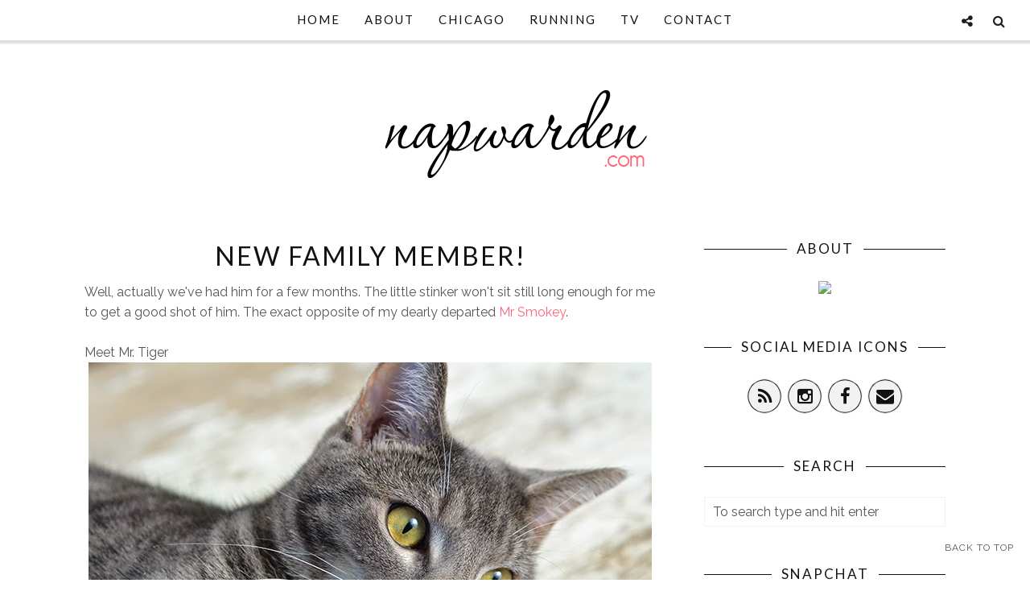

--- FILE ---
content_type: text/javascript; charset=UTF-8
request_url: http://www.napwarden.com/feeds/posts/summary/?callback=jQuery17107157234897897655_1769123921776&category=kitty&max-results=5&alt=json-in-script
body_size: 3246
content:
// API callback
jQuery17107157234897897655_1769123921776({"version":"1.0","encoding":"UTF-8","feed":{"xmlns":"http://www.w3.org/2005/Atom","xmlns$openSearch":"http://a9.com/-/spec/opensearchrss/1.0/","xmlns$blogger":"http://schemas.google.com/blogger/2008","xmlns$georss":"http://www.georss.org/georss","xmlns$gd":"http://schemas.google.com/g/2005","xmlns$thr":"http://purl.org/syndication/thread/1.0","id":{"$t":"tag:blogger.com,1999:blog-3367581551556551352"},"updated":{"$t":"2026-01-18T18:07:17.136-06:00"},"category":[{"term":"miss peach"},{"term":"little man"},{"term":"smokey chuck project"},{"term":"stuff"},{"term":"chicago"},{"term":"running"},{"term":"tv"},{"term":"wordless wednesday"},{"term":"fat cat"},{"term":"LOST"},{"term":"Featured"},{"term":"Thursday Thirteen"},{"term":"halloween"},{"term":"blog stuff"},{"term":"photography"},{"term":"mom stuff"},{"term":"movie review"},{"term":"dunst"},{"term":"blog design"},{"term":"blogging"},{"term":"christmas"},{"term":"housing"},{"term":"bad tv"},{"term":"husband"},{"term":"photohunt"},{"term":"disney"},{"term":"rant"},{"term":"blogher"},{"term":"illustration"},{"term":"random"},{"term":"contest"},{"term":"fashion"},{"term":"photoshop"},{"term":"\"bad tv\""},{"term":"Olympics"},{"term":"parenting"},{"term":"shopping"},{"term":"friends"},{"term":"illustrator"},{"term":"recipe"},{"term":"travel"},{"term":"weather"},{"term":"Grey's Anatomy"},{"term":"politics"},{"term":"ponies"},{"term":"vail"},{"term":"baby"},{"term":"family"},{"term":"free stuff"},{"term":"money"},{"term":"party"},{"term":"tennis"},{"term":"updates"},{"term":"vacation"},{"term":"video"},{"term":"works for me wed."},{"term":"babies"},{"term":"farm"},{"term":"flash dance"},{"term":"giveaway"},{"term":"home"},{"term":"jeans"},{"term":"kiddos"},{"term":"mom"},{"term":"phil teds stroller"},{"term":"photo fun"},{"term":"skiing"},{"term":"sleep"},{"term":"snl"},{"term":"snow"},{"term":"swimming"},{"term":"thanksgiving"},{"term":"twitter"},{"term":"ugly coats"},{"term":"wedding dress"},{"term":"workout"},{"term":"Bro"},{"term":"Easter graphics"},{"term":"bad day"},{"term":"ballet"},{"term":"blogger"},{"term":"blogroll"},{"term":"books"},{"term":"boots"},{"term":"business cards"},{"term":"cma awards"},{"term":"commercial"},{"term":"computer"},{"term":"concert"},{"term":"cooking"},{"term":"cute"},{"term":"designer's showcase"},{"term":"dreams"},{"term":"facebook"},{"term":"family drama"},{"term":"food"},{"term":"fun"},{"term":"gossip"},{"term":"guest post"},{"term":"hardwood floor"},{"term":"horses"},{"term":"hospital"},{"term":"junk"},{"term":"marathon"},{"term":"memory"},{"term":"mis peach"},{"term":"movie"},{"term":"movies"},{"term":"moving"},{"term":"new hulk"},{"term":"news"},{"term":"nonsense"},{"term":"oscars"},{"term":"playground"},{"term":"pool"},{"term":"questions"},{"term":"refrigerator"},{"term":"rehab"},{"term":"review"},{"term":"sanity"},{"term":"sick"},{"term":"silly"},{"term":"superbowl"},{"term":"the big city"},{"term":"zoo"},{"term":"#1 daughter"},{"term":"80's band"},{"term":"Batman"},{"term":"Blades of Glory"},{"term":"Coke"},{"term":"Dara Torres"},{"term":"Easter stuff"},{"term":"Ghost Town review"},{"term":"John Hughes"},{"term":"Kate"},{"term":"Louis Joliet Mall"},{"term":"MIL"},{"term":"Periscope"},{"term":"about"},{"term":"abs"},{"term":"active wear"},{"term":"advertising"},{"term":"advice"},{"term":"andy roddick"},{"term":"arianna huffington"},{"term":"art"},{"term":"awards"},{"term":"bad decisions"},{"term":"bad music"},{"term":"bank bailout"},{"term":"batman review"},{"term":"beach"},{"term":"bears"},{"term":"big girl bed"},{"term":"birthday"},{"term":"blackberry applications"},{"term":"blissdom"},{"term":"blissfully domestic"},{"term":"blog buttons"},{"term":"blog carnival"},{"term":"blog conference"},{"term":"blog makeover giveaway"},{"term":"blogher 09"},{"term":"blogher 2007"},{"term":"bored"},{"term":"boys"},{"term":"brian williams"},{"term":"bully"},{"term":"bumming"},{"term":"busy week"},{"term":"cake pops"},{"term":"camera"},{"term":"cars"},{"term":"catch up"},{"term":"cheeerios"},{"term":"clothing"},{"term":"cold"},{"term":"college"},{"term":"costume"},{"term":"costume sale"},{"term":"crazy"},{"term":"creepy"},{"term":"crush"},{"term":"csi miami"},{"term":"cupcake '10"},{"term":"dating"},{"term":"dessert"},{"term":"doctor"},{"term":"double"},{"term":"dow"},{"term":"driving"},{"term":"easter cake pops"},{"term":"ecostore"},{"term":"electrolux"},{"term":"elephants"},{"term":"ellen"},{"term":"emmy award fashion"},{"term":"enchanted"},{"term":"face"},{"term":"football"},{"term":"free graphics"},{"term":"fried chicken"},{"term":"funk"},{"term":"funny"},{"term":"gas prices"},{"term":"golden globes"},{"term":"golden globes dress"},{"term":"green screen challenge"},{"term":"guacamole recipe"},{"term":"guys"},{"term":"haunted"},{"term":"health care"},{"term":"hippopost"},{"term":"imaginary world"},{"term":"istockphoto"},{"term":"jon stewart"},{"term":"kindle"},{"term":"kitty"},{"term":"kohls"},{"term":"lane nazi"},{"term":"legoland"},{"term":"life"},{"term":"madonna"},{"term":"mean kids"},{"term":"mean people"},{"term":"melrose place"},{"term":"meltdown"},{"term":"memorial"},{"term":"men"},{"term":"mini horses"},{"term":"mom break"},{"term":"mommy"},{"term":"museum"},{"term":"nanny"},{"term":"neighbors"},{"term":"new camera"},{"term":"new header"},{"term":"noggin'"},{"term":"painting"},{"term":"park workout"},{"term":"past"},{"term":"phones"},{"term":"picture"},{"term":"pizza"},{"term":"platforms"},{"term":"playgroups"},{"term":"poison"},{"term":"potty"},{"term":"practical"},{"term":"prima princessa dvd"},{"term":"princess"},{"term":"project"},{"term":"roundup"},{"term":"runing"},{"term":"san disk giveaway"},{"term":"scary"},{"term":"sex and the city movie review"},{"term":"shades"},{"term":"shoes"},{"term":"single girl"},{"term":"sissy"},{"term":"snow white"},{"term":"social media"},{"term":"speech"},{"term":"sports"},{"term":"star trek"},{"term":"stay at home"},{"term":"stickers"},{"term":"stocks"},{"term":"stoopid"},{"term":"storm"},{"term":"stroller"},{"term":"style"},{"term":"the women"},{"term":"tiger woods"},{"term":"time out"},{"term":"toddlers"},{"term":"tomato recipe"},{"term":"town home"},{"term":"toy"},{"term":"trading"},{"term":"traffic"},{"term":"treats"},{"term":"twilight movie review"},{"term":"u2 360 tour"},{"term":"update"},{"term":"url"},{"term":"vlog"},{"term":"wall e"},{"term":"whining"},{"term":"winners"},{"term":"winter"},{"term":"women"},{"term":"work"},{"term":"writers strike"},{"term":"writing"},{"term":"x-files"},{"term":"yo gabba gabba"}],"title":{"type":"text","$t":"The Chronicles of a Chicago Mom"},"subtitle":{"type":"html","$t":"Conquering Motherhood, one nap at a time!"},"link":[{"rel":"http://schemas.google.com/g/2005#feed","type":"application/atom+xml","href":"http:\/\/www.napwarden.com\/feeds\/posts\/summary"},{"rel":"self","type":"application/atom+xml","href":"http:\/\/www.blogger.com\/feeds\/3367581551556551352\/posts\/summary?alt=json-in-script\u0026max-results=5\u0026category=kitty"},{"rel":"alternate","type":"text/html","href":"http:\/\/www.napwarden.com\/search\/label\/kitty"},{"rel":"hub","href":"http://pubsubhubbub.appspot.com/"}],"author":[{"name":{"$t":"Cynthia"},"uri":{"$t":"http:\/\/www.blogger.com\/profile\/00625673916138703709"},"email":{"$t":"noreply@blogger.com"},"gd$image":{"rel":"http://schemas.google.com/g/2005#thumbnail","width":"16","height":"16","src":"https:\/\/img1.blogblog.com\/img\/b16-rounded.gif"}}],"generator":{"version":"7.00","uri":"http://www.blogger.com","$t":"Blogger"},"openSearch$totalResults":{"$t":"1"},"openSearch$startIndex":{"$t":"1"},"openSearch$itemsPerPage":{"$t":"5"},"entry":[{"id":{"$t":"tag:blogger.com,1999:blog-3367581551556551352.post-4998490913392899600"},"published":{"$t":"2015-05-19T16:08:00.002-05:00"},"updated":{"$t":"2015-05-19T16:08:26.488-05:00"},"category":[{"scheme":"http://www.blogger.com/atom/ns#","term":"kitty"}],"title":{"type":"text","$t":"New family member!"},"summary":{"type":"text","$t":"Well, actually we've had him for a few months. The little stinker won't sit still long enough for me to get a good shot of him. The exact opposite of my dearly departed Mr Smokey.\n\nMeet Mr. Tiger\n\n\n\u0026nbsp;He is a sweetie, but he's all claws. It's a bit like snuggling a cactus. I guess you can call him a work in progress. Tonight...we trim his claws. Wish me luck!"},"link":[{"rel":"replies","type":"application/atom+xml","href":"http:\/\/www.napwarden.com\/feeds\/4998490913392899600\/comments\/default","title":"Post Comments"},{"rel":"replies","type":"text/html","href":"http:\/\/www.napwarden.com\/2015\/05\/new-family-member.html#comment-form","title":"4 Comments"},{"rel":"edit","type":"application/atom+xml","href":"http:\/\/www.blogger.com\/feeds\/3367581551556551352\/posts\/default\/4998490913392899600"},{"rel":"self","type":"application/atom+xml","href":"http:\/\/www.blogger.com\/feeds\/3367581551556551352\/posts\/default\/4998490913392899600"},{"rel":"alternate","type":"text/html","href":"http:\/\/www.napwarden.com\/2015\/05\/new-family-member.html","title":"New family member!"}],"author":[{"name":{"$t":"Cynthia"},"uri":{"$t":"http:\/\/www.blogger.com\/profile\/00625673916138703709"},"email":{"$t":"noreply@blogger.com"},"gd$image":{"rel":"http://schemas.google.com/g/2005#thumbnail","width":"16","height":"16","src":"https:\/\/img1.blogblog.com\/img\/b16-rounded.gif"}}],"media$thumbnail":{"xmlns$media":"http://search.yahoo.com/mrss/","url":"https:\/\/blogger.googleusercontent.com\/img\/b\/R29vZ2xl\/AVvXsEjVlO1Jif758PoyQ1O84iqF61iLPgi2H359oWHtIRaOPGs2q6xPJouFjtxthBeIk6jampEESbucUAdeF-EmCa6xUlLlIbgh9rYfssS-sBoQU3u08ndEvWwHYlu8INKmej1g31FNpHdwr6Y\/s72-c\/kitty2.jpg","height":"72","width":"72"},"thr$total":{"$t":"4"}}]}});